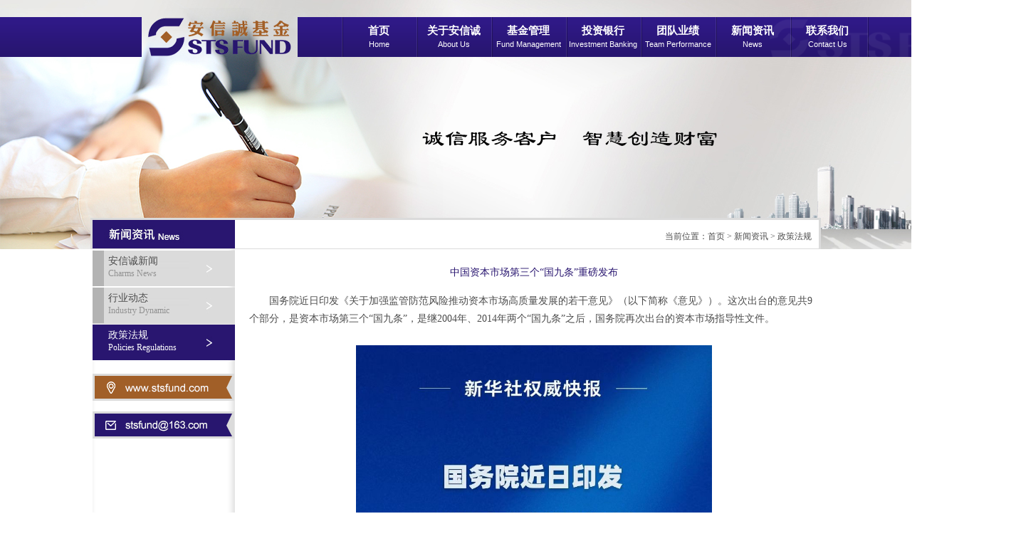

--- FILE ---
content_type: text/html; Charset=utf-8
request_url: http://stsfund.com/show/?t=22-275.html
body_size: 11463
content:

<!DOCTYPE html PUBLIC "-//W3C//DTD XHTML 1.0 Transitional//EN" "http://www.w3.org/TR/xhtml1/DTD/xhtml1-transitional.dtd">
<html xmlns="http://www.w3.org/1999/xhtml">
<head>
<meta http-equiv="Content-Type" content="text/html; charset=utf-8" />
<meta http-equiv="X-UA-Compatible" content="IE=EmulateIE8">
<title>重庆安信诚股权投资基金管理有限公司-政策法规</title>
<meta name="keywords" content="重庆安信诚股权投资基金管理有限公司" />
<meta name="description" content="重庆安信诚股权投资基金管理有限公司" />
<link href="/css/index.css" type="text/css" rel="stylesheet"/>
</head>
<body>
<script type="text/javascript" src="/script/jquery-1.6.2.min.js"></script>
<div id="top"><div class="nav"><div id="nav"><ul><li><a href="/">首页</a><br/><span>Home</span></li><li onMouseOver="showDiv('div1')" onMouseOut="hiddenDiv('div1')"><a href="/about/?t=2-8.html">关于安信诚</a><br/><span>About Us</span></li><li onMouseOver="showDiv('div2')" onMouseOut="hiddenDiv('div2')"><a href="/fund/?t=3-12.html">基金管理</a><br/><span>Fund Management </span></li><li onMouseOver="showDiv('div3')" onMouseOut="hiddenDiv('div3')"><a href="/investment/?t=4-16.html">投资银行</a><br/><span>Investment Banking</span></li><li><a href="/results/?t=5-5.html">团队业绩</a><br/><span>Team Performance</span></li><li onMouseOver="showDiv('div4')" onMouseOut="hiddenDiv('div4')"><a href="/news/?t=6-20.html">新闻资讯</a><br/><span>News</span></li><li><a href="/contact/?t=7-7.html">联系我们</a><br/><span>Contact Us</span></li></ul></div></div>
<div class="meum">
    <div id="div1" onMouseOver="showDiv(this.id)" onMouseOut="hiddenDiv(this.id)">
    	<ul>
        <li><a href='/about/?t=2-8.html'>公司简介</a></li><li><a href='/about/?t=2-9.html'>企业文化</a></li><li><a href='/about/?t=2-10.html'>核心优势</a></li><li><a href='/about/?t=2-11.html'>企业高管</a></li>
      	</ul>
    </div>
    <div id="div2" onMouseOver="showDiv(this.id)" onMouseOut="hiddenDiv(this.id)">
    	<ul>
        <li><a href='/fund/?t=3-12.html'>PE基金</a></li><li><a href='/fund/?t=3-13.html'>VC基金</a></li><li><a href='/fund/?t=3-15.html'>产业基金</a></li><li><a href='/fund/?t=3-14.html'>新三板基金</a></li>
      	</ul>
    </div>
    <div id="div3" onMouseOver="showDiv(this.id)" onMouseOut="hiddenDiv(this.id)">
    	<ul>
        <li><a href='/investment/?t=4-16.html'>财务顾问</a></li><li><a href='/investment/?t=4-17.html'>兼并收购</a></li><li><a href='/investment/?t=4-18.html'>上市运营</a></li><li><a href='/investment/?t=4-19.html'>资产证券化</a></li>
      	</ul>
    </div>
    <div id="div4" onMouseOver="showDiv(this.id)" onMouseOut="hiddenDiv(this.id)">
    	<ul>
        <li><a href='/news/?t=6-20.html'>安信诚新闻</a></li><li><a href='/news/?t=6-21.html'>行业动态</a></li><li><a href='/news/?t=6-22.html'>政策法规</a></li>
      	</ul>
    </div>
</div>
</div>
<div id="banner"><img src="/images/n5.jpg"/></div>
<div class="lm"><img src="/images/news.jpg"/><span>当前位置：<a href="/">首页</a> > <a href="/news/?t=6-6.html">新闻资讯</a> > 政策法规</span></div>
<div class="main">
<div class="left">
<!--<img src="/images/lt.jpg"/>-->
<ul>
<li id='20'><a href='/news/?t=6-20.html'>安信诚新闻<br/><label>Charms&nbsp;News</label></a></li><li id='21'><a href='/news/?t=6-21.html'>行业动态<br/><label>Industry&nbsp;Dynamic</label></a></li><li id='22'><a href='/news/?t=6-22.html'>政策法规<br/><label>Policies&nbsp;Regulations</label></a></li>
</ul>
<div class="both"></div>
<img src="/images/kj.png"/>
</div>
<div class="right">
<div class="show">
<center>中国资本市场第三个“国九条”重磅发布</center>
<p>
	<span style="font-family: 微软雅黑; font-size: 14px;">&nbsp; &nbsp; &nbsp; &nbsp;国务院近日印发《关于加强监管防范风险推动资本市场高质量发展的若干意见》（以下简称《意见》）。这次出台的意见共9个部分，是资本市场第三个&ldquo;国九条&rdquo;，是继2004年、2014年两个&ldquo;国九条&rdquo;之后，国务院再次出台的资本市场指导性文件。</span></p>
<p>
	&nbsp;</p>
<p style="text-align: center;">
	<span style="font-size:14px;"><span style="font-family:微软雅黑;"><img alt="" src="/upfile/images/20240415-1.jpg" style="width: 500px; height: 725px;" /></span></span></p>
<p style="text-align: center;">
	<span style="font-family:微软雅黑;"><span style="font-size:12px;">图片来源于新华社公众号</span></span></p>
<p>
	&nbsp;</p>
<p>
	<span style="font-family: 微软雅黑; font-size: 14px;">&nbsp; &nbsp; &nbsp; &nbsp;</span><span style="font-size:14px;"><span style="font-family:微软雅黑;">《意见》指出，党的十八大以来，我国资本市场快速发展，在促进资源优化配置、推动经济快速发展和社会长期稳定、支持科技创新等方面发挥了重要作用。为深入贯彻中央金融工作会议精神，进一步推动资本市场高质量发展，提出九方面意见。</span></span></p>
<p>
	&nbsp;</p>
<p>
	<strong><span style="font-family: 微软雅黑; font-size: 14px;">&nbsp; &nbsp; &nbsp; &nbsp;</span><span style="font-size:14px;"><span style="font-family:微软雅黑;">第一条：未来五年资本市场任务明确</span></span></strong></p>
<p>
	<span style="font-family: 微软雅黑; font-size: 14px;">&nbsp; &nbsp; &nbsp; &nbsp;</span><span style="font-size:14px;"><span style="font-family:微软雅黑;">《意见》指出，未来5年，基本形成资本市场高质量发展的总体框架。投资者保护的制度机制更加完善。上市公司质量和结构明显优化，证券基金期货机构实力和服务能力持续增强。资本市场监管能力和有效性大幅提高。资本市场良好生态加快形成。</span></span></p>
<p>
	<span style="font-family: 微软雅黑; font-size: 14px;">&nbsp; &nbsp; &nbsp; &nbsp;</span><span style="font-size:14px;"><span style="font-family:微软雅黑;">到2035年，基本建成具有高度适应性、竞争力、普惠性的资本市场，投资者合法权益得到更加有效地保护。投融资结构趋于合理，上市公司质量显著提高，一流投资银行和投资机构建设取得明显进展。资本市场监管体制机制更加完备。</span></span></p>
<p>
	<span style="font-family: 微软雅黑; font-size: 14px;">&nbsp; &nbsp; &nbsp; &nbsp;</span><span style="font-size:14px;"><span style="font-family:微软雅黑;">到本世纪中叶，资本市场治理体系和治理能力现代化水平进一步提高，建成与金融强国相匹配的高质量资本市场。</span></span></p>
<p>
	&nbsp;</p>
<p>
	<span style="font-family: 微软雅黑; font-size: 14px;">&nbsp; &nbsp; &nbsp; &nbsp;</span><strong><span style="font-size:14px;"><span style="font-family:微软雅黑;">第二条：严把发行上市准入关，完善发行上市制度</span></span></strong></p>
<p>
	<span style="font-family: 微软雅黑; font-size: 14px;">&nbsp; &nbsp; &nbsp; &nbsp;</span><span style="font-size:14px;"><span style="font-family:微软雅黑;">《意见》指出，要进一步完善发行上市制度。提高主板、创业板上市标准，完善科创板科创属性评价标准。提高发行上市辅导质效，扩大对在审企业及相关中介机构现场检查覆盖面。明确上市时要披露分红政策。将上市前突击&ldquo;清仓式&rdquo;分红等情形纳入发行上市负面清单。从严监管分拆上市。严格再融资审核把关。</span></span></p>
<p>
	<span style="font-family: 微软雅黑; font-size: 14px;">&nbsp; &nbsp; &nbsp; &nbsp;</span><span style="font-size:14px;"><span style="font-family:微软雅黑;">强化发行上市全链条责任。进一步压实交易所审核主体责任，完善股票上市委员会组建方式和运行机制，加强对委员履职的全过程监督。建立审核回溯问责追责机制。进一步压实发行人第一责任和中介机构&ldquo;看门人&rdquo;责任，建立中介机构&ldquo;黑名单&rdquo;制度。坚持&ldquo;申报即担责&rdquo;，严查欺诈发行等违法违规问题。</span></span></p>
<p>
	<span style="font-family: 微软雅黑; font-size: 14px;">&nbsp; &nbsp; &nbsp; &nbsp;</span><span style="font-size:14px;"><span style="font-family:微软雅黑;">加大发行承销监管力度。强化新股发行询价定价配售各环节监管，整治高价超募、抱团压价等市场乱象。从严加强募投项目信息披露监管。依法规范和引导资本健康发展，加强穿透式监管和监管协同，严厉打击违规代持、以异常价格突击入股、利益输送等行为。</span></span></p>
<p>
	&nbsp;</p>
<p>
	<span style="font-family: 微软雅黑; font-size: 14px;">&nbsp; &nbsp; &nbsp; &nbsp;</span><strong><span style="font-size:14px;"><span style="font-family:微软雅黑;">第三条：严格上市公司持续监管</span></span></strong></p>
<p>
	<span style="font-family: 微软雅黑; font-size: 14px;">&nbsp; &nbsp; &nbsp; &nbsp;</span><span style="font-size:14px;"><span style="font-family:微软雅黑;">《意见》明确，加强信息披露和公司治理监管。构建资本市场防假打假综合惩防体系，严肃整治财务造假、资金占用等重点领域违法违规行为。督促上市公司完善内控体系。切实发挥独立董事监督作用，强化履职保障约束。</span></span></p>
<p>
	<span style="font-family: 微软雅黑; font-size: 14px;">&nbsp; &nbsp; &nbsp; &nbsp;</span><span style="font-size:14px;"><span style="font-family:微软雅黑;">全面完善减持规则体系。出台上市公司减持管理办法，对不同类型股东分类施策。严格规范大股东尤其是控股股东、实际控制人减持，按照实质重于形式的原则坚决防范各类绕道减持。责令违规主体购回违规减持股份并上缴价差。严厉打击各类违规减持。</span></span></p>
<p>
	<span style="font-family: 微软雅黑; font-size: 14px;">&nbsp; &nbsp; &nbsp; &nbsp;</span><span style="font-size:14px;"><span style="font-family:微软雅黑;">强化上市公司现金分红监管。对多年未分红或分红比例偏低的公司，限制大股东减持、实施风险警示。加大对分红优质公司的激励力度，多措并举推动提高股息率。增强分红稳定性、持续性和可预期性，推动一年多次分红、预分红、春节前分红。</span></span></p>
<p>
	<span style="font-family: 微软雅黑; font-size: 14px;">&nbsp; &nbsp; &nbsp; &nbsp;</span><span style="font-size:14px;"><span style="font-family:微软雅黑;">推动上市公司提升投资价值。制定上市公司市值管理指引。研究将上市公司市值管理纳入企业内外部考核评价体系。引导上市公司回购股份后依法注销。鼓励上市公司聚焦主业，综合运用并购重组、股权激励等方式提高发展质量。依法从严打击以市值管理为名的操纵市场、内幕交易等违法违规行为。</span></span></p>
<p>
	&nbsp;</p>
<p>
	<span style="font-family: 微软雅黑; font-size: 14px;">&nbsp; &nbsp; &nbsp; &nbsp;</span><strong><span style="font-size:14px;"><span style="font-family:微软雅黑;">第四条：加大退市监管力度</span></span></strong></p>
<p>
	<span style="font-family: 微软雅黑; font-size: 14px;">&nbsp; &nbsp; &nbsp; &nbsp;</span><span style="font-size:14px;"><span style="font-family:微软雅黑;">《意见》明确，深化退市制度改革，加快形成应退尽退、及时出清的常态化退市格局。进一步严格强制退市标准。建立健全不同板块差异化的退市标准体系。科学设置重大违法退市适用范围。收紧财务类退市指标。完善市值标准等交易类退市指标。</span></span></p>
<p>
	<span style="font-family: 微软雅黑; font-size: 14px;">&nbsp; &nbsp; &nbsp; &nbsp;</span><span style="font-size:14px;"><span style="font-family:微软雅黑;">加大规范类退市实施力度。进一步畅通多元退市渠道。完善吸收合并等政策规定，鼓励引导头部公司立足主业加大对产业链上市公司的整合力度。进一步削减&ldquo;壳&rdquo;资源价值。加强并购重组监管，强化主业相关性，严把注入资产质量关，加大对&ldquo;借壳上市&rdquo;的监管力度，精准打击各类违规&ldquo;保壳&rdquo;行为。</span></span></p>
<p>
	<span style="font-family: 微软雅黑; font-size: 14px;">&nbsp; &nbsp; &nbsp; &nbsp;</span><span style="font-size:14px;"><span style="font-family:微软雅黑;">进一步强化退市监管。严格退市执行，严厉打击财务造假、操纵市场等恶意规避退市的违法行为。健全退市过程中的投资者赔偿救济机制，对重大违法退市负有责任的控股股东、实际控制人、董事、高管等要依法赔偿投资者损失。</span></span></p>
<p>
	&nbsp;</p>
<p>
	<span style="font-family: 微软雅黑; font-size: 14px;">&nbsp; &nbsp; &nbsp; &nbsp;</span><strong><span style="font-size:14px;"><span style="font-family:微软雅黑;">第五条：加强证券基金机构监管，推动行业回归本源、做优做强</span></span></strong></p>
<p>
	<span style="font-family: 微软雅黑; font-size: 14px;">&nbsp; &nbsp; &nbsp; &nbsp;</span><span style="font-size:14px;"><span style="font-family:微软雅黑;">《意见》提出，推动证券基金机构高质量发展。引导行业机构树立正确经营理念，处理好功能性和盈利性关系。加强行业机构股东、业务准入管理，完善高管人员任职条件与备案管理制度。完善对衍生品、融资融券等重点业务的监管制度。推动行业机构加强投行能力和财富管理能力建设。支持头部机构通过并购重组、组织创新等方式提升核心竞争力，鼓励中小机构差异化发展、特色化经营。</span></span></p>
<p>
	<span style="font-family: 微软雅黑; font-size: 14px;">&nbsp; &nbsp; &nbsp; &nbsp;</span><span style="font-size:14px;"><span style="font-family:微软雅黑;">积</span></span><span style="font-family: 微软雅黑; font-size: 14px;">极培育良好的行业文化和投资文化。完善与经营绩效、业务性质、贡献水平、合规风控、社会文化相适应的证券基金行业薪酬管理制度。持续开展行业文化综合治理，建立健全从业人员分类名单制度和执业声誉管理机制，坚决纠治拜金主义、奢靡享乐、急功近利、&ldquo;炫富&rdquo;等不良风气。</span></p>
<p>
	&nbsp;</p>
<p>
	<span style="font-family: 微软雅黑; font-size: 14px;">&nbsp; &nbsp; &nbsp; &nbsp;</span><strong><span style="font-size:14px;"><span style="font-family:微软雅黑;">第六条：加强交易监管，增强资本市场内在稳定性</span></span></strong></p>
<p>
	<span style="font-family: 微软雅黑; font-size: 14px;">&nbsp; &nbsp; &nbsp; &nbsp;</span><span style="font-size:14px;"><span style="font-family:微软雅黑;">《意见》指出，促进市场平稳运行。强化股市风险综合研判。加强战略性力量储备和稳定机制建设。集中整治私募基金领域突出风险隐患。完善市场化法治化多元化的债券违约风险处置机制，坚决打击逃废债行为。探索适应中国发展阶段的期货监管制度和业务模式。做好跨市场跨行业跨境风险监测应对。</span></span></p>
<p>
	<span style="font-family: 微软雅黑; font-size: 14px;">&nbsp; &nbsp; &nbsp; &nbsp;</span><span style="font-size:14px;"><span style="font-family:微软雅黑;">加强交易监管。完善对异常交易、操纵市场的监管标准。出台程序化交易监管规定，加强对高频量化交易监管。制定私募证券基金运作规则。强化底线思维，完善极端情形的应对措施。严肃查处操纵市场恶意做空等违法违规行为，强化震慑警示。</span></span></p>
<p>
	<span style="font-family: 微软雅黑; font-size: 14px;">&nbsp; &nbsp; &nbsp; &nbsp;</span><span style="font-size:14px;"><span style="font-family:微软雅黑;">健全预期管理机制。将重大经济或非经济政策对资本市场的影响评估内容纳入宏观政策取向一致性评估框架，建立重大政策信息发布协调机制。</span></span></p>
<p>
	&nbsp;</p>
<p>
	<span style="font-family: 微软雅黑; font-size: 14px;">&nbsp; &nbsp; &nbsp; &nbsp;</span><strong><span style="font-size:14px;"><span style="font-family:微软雅黑;">第七条：大力推动中长期资金入市</span></span></strong></p>
<p>
	<span style="font-family: 微软雅黑; font-size: 14px;">&nbsp; &nbsp; &nbsp; &nbsp;</span><span style="font-size:14px;"><span style="font-family:微软雅黑;">《意见》指出，建立培育长期投资的市场生态，完善适配长期投资的基础制度，构建支持&ldquo;长钱长投&rdquo;的政策体系。大力发展权益类公募基金，大幅提升权益类基金占比。建立交易型开放式指数基金（ETF）快速审批通道，推动指数化投资发展。全面加强基金公司投研能力建设，丰富公募基金可投资产类别和投资组合，从规模导向向投资者回报导向转变。稳步降低公募基金行业综合费率，研究规范基金经理薪酬制度。修订基金管理人分类评价制度，督促树牢理性投资、价值投资、长期投资理念。支持私募证券投资基金和私募资管业务稳健发展，提升投资行为稳定性。</span></span></p>
<p>
	<span style="font-family: 微软雅黑; font-size: 14px;">&nbsp; &nbsp; &nbsp; &nbsp;</span><span style="font-size:14px;"><span style="font-family:微软雅黑;">优化保险资金权益投资政策环境，落实并完善国有保险公司绩效评价办法，更好鼓励开展长期权益投资。完善保险资金权益投资监管制度，优化上市保险公司信息披露要求。完善全国社会保障基金、基本养老保险基金投资政策。提升企业年金、个人养老金投资灵活度。鼓励银行理财和信托资金积极参与资本市场，提升权益投资规模。</span></span></p>
<p>
	&nbsp;</p>
<p>
	<span style="font-family: 微软雅黑; font-size: 14px;">&nbsp; &nbsp; &nbsp; &nbsp;</span><strong><span style="font-size:14px;"><span style="font-family:微软雅黑;">第八条：全面深化改革开放</span></span></strong></p>
<p>
	<span style="font-family: 微软雅黑; font-size: 14px;">&nbsp; &nbsp; &nbsp; &nbsp;</span><span style="font-size:14px;"><span style="font-family:微软雅黑;">《意见》指出，着力做好科技金融、绿色金融、普惠金融、养老金融、数字金融五篇大文章。推动股票发行注册制走深走实，增强资本市场制度竞争力，提升对新产业新业态新技术的包容性，更好服务科技创新、绿色发展、国资国企改革等国家战略实施和中小企业、民营企业发展壮大，促进新质生产力发展。加大对符合国家产业政策导向、突破关键核心技术企业的股债融资支持。加大并购重组改革力度，多措并举活跃并购重组市场。健全上市公司可持续信息披露制度。</span></span></p>
<p>
	<span style="font-family: 微软雅黑; font-size: 14px;">&nbsp; &nbsp; &nbsp; &nbsp;</span><span style="font-size:14px;"><span style="font-family:微软雅黑;">完善多层次资本市场体系。坚持主板、科创板、创业板和北交所错位发展，深化新三板改革，促进区域性股权市场规范发展。进一步畅通&ldquo;募投管退&rdquo;循环，发挥好创业投资、私募股权投资支持科技创新作用。推动债券和不动产投资信托基金（REITs）市场高质量发展。稳慎有序发展期货和衍生品市场。</span></span></p>
<p>
	<span style="font-family: 微软雅黑; font-size: 14px;">&nbsp; &nbsp; &nbsp; &nbsp;</span><span style="font-size:14px;"><span style="font-family:微软雅黑;">坚持统筹资本市场高水平制度型开放和安全。拓展优化资本市场跨境互联互通机制。拓宽企业境外上市融资渠道，提升境外上市备案管理质效。加强开放条件下的监管能力建设。深化国际证券监管合作。</span></span></p>
<p>
	&nbsp;</p>
<p>
	<span style="font-family: 微软雅黑; font-size: 14px;">&nbsp; &nbsp; &nbsp; &nbsp;</span><strong><span style="font-size:14px;"><span style="font-family:微软雅黑;">第九条：推动形成促进资本市场高质量发展的合力</span></span></strong></p>
<p>
	<span style="font-family: 微软雅黑; font-size: 14px;">&nbsp; &nbsp; &nbsp; &nbsp;</span><span style="font-size:14px;"><span style="font-family:微软雅黑;">《意见》指出，推动加强资本市场法治建设，大幅提升违法违规成本。推动修订证券投资基金法。出台上市公司监督管理条例，修订证券公司监督管理条例，加快制定公司债券管理条例，研究制定不动产投资信托基金管理条例。推动出台背信损害上市公司利益罪的司法解释、内幕交易和操纵市场等民事赔偿的司法解释，以及打击挪用私募基金资金、背信运用受托财产等犯罪行为的司法文件。</span></span></p>
<p>
	<span style="font-family: 微软雅黑; font-size: 14px;">&nbsp; &nbsp; &nbsp; &nbsp;</span><span style="font-size:14px;"><span style="font-family:微软雅黑;">加大对证券期货违法犯罪的联合打击力度。健全线索发现、举报奖励等机制。完善证券执法司法体制机制，提高行政刑事衔接效率。强化行政监管、行政审判、行政检察之间的高效协同。加大行政、民事、刑事立体化追责力度，依法从严查处各类违法违规行为。加大证券纠纷特别代表人诉讼制度适用力度，完善行政执法当事人承诺制度。探索开展检察机关提起证券民事公益诉讼试点。进一步加强资本市场诚信体系建设。</span></span></p>
<p>
	<span style="font-family: 微软雅黑; font-size: 14px;">&nbsp; &nbsp; &nbsp; &nbsp;</span><span style="font-size:14px;"><span style="font-family:微软雅黑;">深化央地、部际协调联动。强化宏观政策协同，促进实体经济和产业高质量发展，为资本市场健康发展营造良好的环境。落实并完善上市公司股权激励、中长期资金、私募股权创投基金、不动产投资信托基金等税收政策，健全有利于创新资本形成和活跃市场的财税体系。建立央地和跨部门监管数据信息共享机制。压实地方政府在提高上市公司质量以及化解处置债券违约、私募机构风险等方面的责任。</span></span></p>
<p>
	<span style="font-family: 微软雅黑; font-size: 14px;">&nbsp; &nbsp; &nbsp; &nbsp;</span><span style="font-size:14px;"><span style="font-family:微软雅黑;">打造政治过硬、能力过硬、作风过硬的监管铁军。把政治建设放在更加突出位置，深入推进全面从严治党，锻造忠诚干净担当的高素质专业化的资本市场干部人才队伍。坚决破除&ldquo;例外论&rdquo;&ldquo;精英论&rdquo;&ldquo;特殊论&rdquo;等错误思想。从严从紧完善离职人员管理，整治&ldquo;影子股东&rdquo;、不当入股、政商&ldquo;旋转门&rdquo;&ldquo;逃逸式辞职&rdquo;等问题。铲除腐败问题产生的土壤和条件，坚决惩治腐败与风险交织、资本与权力勾连等腐败问题，营造风清气正的政治生态。</span></span></p>
<p>
	&nbsp;</p>
<p>
	<span style="font-family:微软雅黑;"><span style="font-size:14px;">&nbsp; &nbsp; &nbsp;【以上正文转载自&ldquo;券商中国&rdquo;】</span></span></p>
<p>
	&nbsp;</p>

<div class="both"></div>
上一篇：<a href=/show/?t=22-274.html>【转载】吴清主席在十四届全国人大二次会议经济主题记者会上答记者问</a><br/>
下一篇：<a href=/show/?t=22-279.html>国务院办公厅印发《促进创业投资高质量发展的若干政策措施》</a>
</div>
</div>
<div class="both"></div>
</div>
<!-- footer-->
<div class="clear"></div>
<div id="foot">Copyright：重庆安信诚股权投资基金管理有限公司 ALL Rights Reserved  <a href="https://beian.miit.gov.cn" target="_blank">工信部备案号：渝ICP备15009991号</a> 渝公网安备 50010502000517号 网络全程服务：<a href="http://www.tosky.net"  target="_blank">拓天科技</a></div>
<div style="text-align:center;margin:5px 0;">
	<iframe frameborder="0" height="90" width="90" allowtransparency="true" scrolling="no" src="http://wljg.scjgj.cq.gov.cn/ztgsgl/WebMonitor/GUILayer/eImgMana/gshdimg.aspx?sfdm=120180924225856350864"></iframe>
</div>

<!-- over footer-->
</body>
</html>
<script type="text/javascript">	
	 $(function () {
	 $("#22").addClass('change');
	 })
</script>


--- FILE ---
content_type: text/css
request_url: http://stsfund.com/css/index.css
body_size: 1863
content:
@charset "utf-8";
*{ padding:0; margin:0; color:#4c4c4c;}
body{ margin:0 auto; font-family:"宋体";}
a{ text-decoration:none;}
li{ list-style:none;}
.both{ clear:both; height:10px;}
.clear{ clear:both;}
#top{ width:1419px; margin:0 auto;}
.nav{ width:1419px; position:absolute; top:24px; z-index:9; margin:0 auto; height:56px; background:url(../images/nav.png) no-repeat;}
#nav{ width:740px; margin:0 auto; padding-left:280px; height:56px; background:url(../images/x.png) right no-repeat;}
#nav li{ float:left;font-family:"微软雅黑"; font-size:15px; width:105px; text-align:center; height:46px; padding-top:10px; background:url(../images/x.png) left no-repeat;}
#nav li span{ color:#fff; font-size:11px; font-family:Arial;}
#nav li a{ color:#fff; font-weight:bold;}
#nav li:hover{ background-color:#a15f28; width:105px;  height:46px; padding-top:10px;}
/*#nav li:hover a{ color:#a15f28;}
#nav li:hover span{ color:#a15f28;}*/
#banner{ width:1419px; margin:0 auto;}
.area{ width:1419px; margin:0 auto; overflow:hidden; position:relative; cursor:pointer;}
.js{POSITION: relative; WIDTH:1419px; HEIGHT:400px;margin:0 auto;}
.js img{ width:1419px; height:400px;}
.imgSelected {}
.bg{width:100%;padding-top:1px;position:absolute;}
.jsNav{position:absolute;top:545px; right:45%;}
.jsNav a{width:30px; font-size:12px; margin:0 10px 0 10px; display:inline; height:6px;  display:block;float:left; text-align:center; background:url(../images/y1.jpg) no-repeat;}
.jsNav a:hover{background:url(../images/y2.jpg) no-repeat;}
.jsNav .imgSelected { background:url(../images/y2.jpg) no-repeat;}
.qq{ display:none; z-index:200}
.hide{ display:none;}
.meum{position:absolute;width:1419px;top:80px;z-index:1000; overflow:hidden; margin:0 auto;}
.meum a{color:#fff; font-size:12px; font-family:"宋体";}
.meum div{ width:105px;display:none; position:relative; background:url(../images/bj.png) repeat-y; padding-top:2px;}
.meum li{ float:left;line-height:27px; width:105px;text-align:center; border-bottom:1px solid #a3a8ab;}
.meum li:hover a{ color:#a15f28;}
#div1{left:584px; height:120px;} 
#div2{left:689px;height:120px;} 
#div3{left:794px;height:120px;} 
#div4{left:1004px;height:120px;} 

#main{ width:1020px; margin:0 auto;}
#news{ float:left; width:705px; font-size:12px; line-height:24px; height:200px;}
#news li{ float:left; width:330px; padding-right:22px;}
#news li span{ color:#979393; float:right;}
.one{ color:#757575;width:705px;text-align:justify;text-justify:inter-ideograph;}
.one span a{ color:#28166f;}
.one img{ width:128px; height:96px; border:1px solid #ccc; padding:1px; margin-right:10px;}
.one a{ color:#b02c2c;}
#team{ float:left; margin-left:35px; width:280px; height:185px; padding-top:10px;}
#team li{ float:left; width:140px; text-align:center; height:90px; font-size:12px; line-height:22px;}
#team li img{ width:125px; height:54px; border:1px solid #ccc;}

.main{ width:1020px; margin:0 auto;background:url(../images/lj.jpg) left repeat-y; font-family:"微软雅黑";}
.lm{ width:1020px; margin:0 auto; position:relative; background-color:#fff; z-index:10; margin-top:-44px; height:40px; border:3px solid #dbdbdb; border-bottom:1px solid #dbdbdb;}
.lm span{ float:right; font-size:12px; padding-right:10px; margin-top:15px;}
.left{ float:left; width:200px; padding-bottom:50px;}
.left li{ width:178px; height:44px; font-family:"微软雅黑"; font-size:14px; background:url(../images/l1.jpg) no-repeat; padding:8px 0 0 22px;}
.left li label{ color:#919191; font-size:12px;}
.left li:hover{width:178px; height:44px; font-family:"微软雅黑"; font-size:14px; background:url(../images/l2.jpg) no-repeat; padding:8px 0 0 22px;}
.left .change{width:178px; height:44px; font-family:"微软雅黑"; font-size:14px; background:url(../images/l2.jpg) no-repeat; padding:8px 0 0 22px;}
.left .change label,.left li:hover label{ color:#fff;}
.left .change a,.left li:hover a{ color:#fff;}
.right{ float:left; width:800px; margin-left:20px;}
.show{ font-size:14px; line-height:25px; padding:20px 0 50px 0; margin:0 auto; height:auto !important; min-height:450px;background:url(../images/dw.png) bottom no-repeat;}
.show center{ color:#291670; padding-bottom:15px;}
.list,.case,.pic,.pics{ font-size:14px; line-height:25px; padding:20px 0 50px 0; width:800px;background:url(../images/dw.png) bottom no-repeat;}
.list li{ border-bottom:1px dashed #bdbdbd; line-height:30px;}
.list li span{ color:#979393; float:right; font-size:13px;}
.case li{ float:left; width:380px; padding-right:20px; font-size:12px; height:100px; line-height:22px;}
.case li img{ width:160px; height:80px; border:1px solid #ccc; margin-right:15px;}
.case li a{ color:#a15f28; font-size:15px;}
.case b,.pr b{ color:#a15f28;}
.pic li{ background:url(../images/x.jpg) bottom repeat-x; width:800px; padding-bottom:15px; margin-bottom:20px;}
.pl{ float:left; width:195px;}
.pl img{ width:175px; height:190px; border:1px solid #ccc; padding:1px;}
.pr{ float:left; width:605px;}
.pics li{ font-size:14px; line-height:25px; height:150px; margin-top:20px;}
.pics li b{ color:#a15f28; font-size:15px;}
.pics li img{ width:198px; height:128px; border:1px solid #ccc; padding:1px; margin-right:15px;}

#foot{ width:1419px; margin:0 auto; background-color:#e6e6e6; height:30px; text-align:center; color:#757575; line-height:30px; font-size:12px;}

